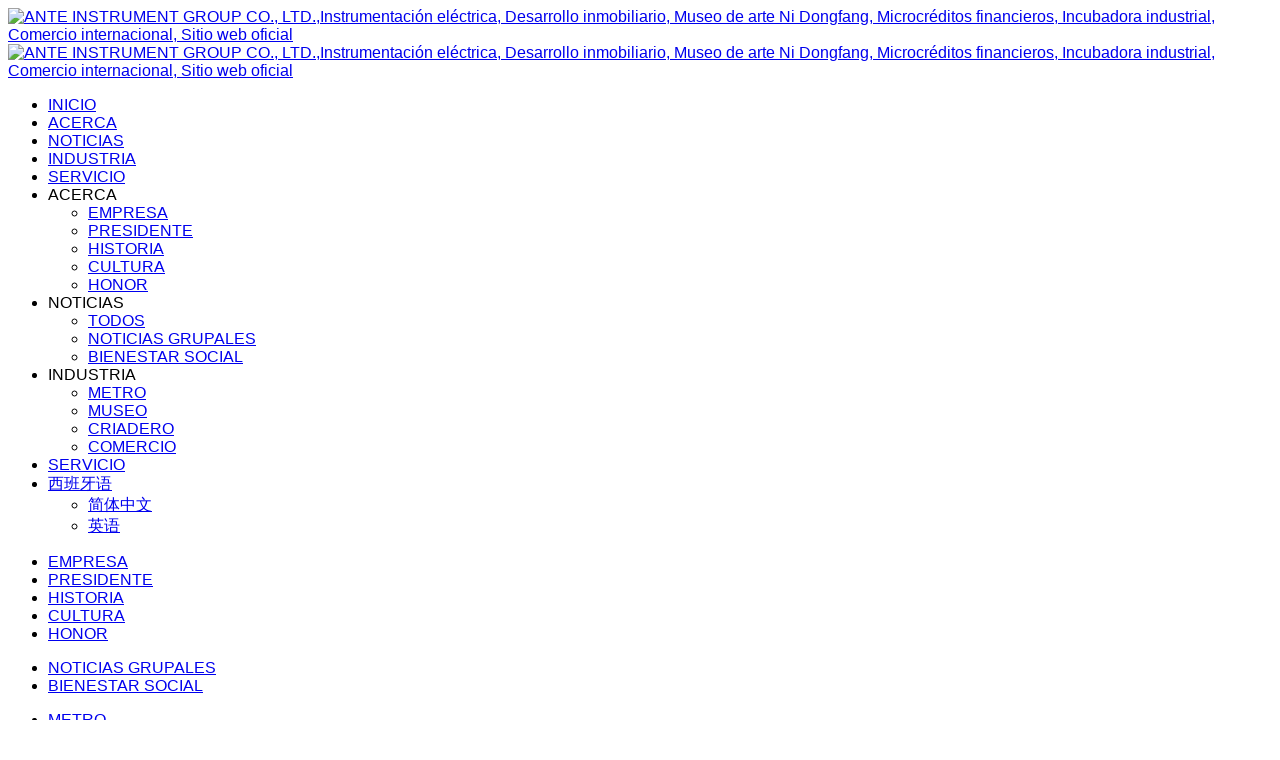

--- FILE ---
content_type: text/html;charset=UTF-8
request_url: http://www.antegroup.cn/news/443-es.html
body_size: 12850
content:
<!DOCTYPE HTML>
<html class="oxh met-web" >
<head>
<meta charset="utf-8">
<meta name="renderer" content="webkit">
<meta http-equiv="X-UA-Compatible" content="IE=edge,chrome=1">
<meta name="viewport" content="width=device-width,initial-scale=1.0,maximum-scale=1.0,minimum-scale=1.0,user-scalable=0,minimal-ui">
<meta name="format-detection" content="telephone=no">
<title>Los Tres Tesoros de Lishui en el Museo Nacional Portugués y la Colección China en el Parque de la Ciudad de Lisboa-ANTE INSTRUMENT GROUP CO., LTD.,Instrumentación eléctrica, Desarrollo inmobiliario, Museo de arte Ni Dongfang, Microcréditos financieros, Incubadora industrial, Comercio internacional, Sitio web oficial</title>
<meta name="description" content="Hay muchas formas de entender una ciudad, pero para muchos vagabundos experimentados, solo hay tres lugares: museos, mercados de verduras y cafés.El museo es la precipitación de la historia pasada, el">
<meta name="keywords" content="Instrumentación eléctrica, Desarrollo inmobiliario, Museo de arte Ni Dongfang, Microcréditos financieros, Incubadora industrial, Comercio internacional">
<meta name="generator" content="MetInfo 7.2.0" data-variable="../|es|cn|mui583|2|268|443" data-user_name="">
<link href="../favicon.ico?1584502757" rel="shortcut icon" type="image/x-icon">
<link rel="stylesheet" type="text/css" href="../public/web/css/basic.css?1607329516">
<link rel="stylesheet" type="text/css" href="../templates/mui583/cache/shownews_es.css?1753433261">
<style>
body{
    background-color:#ffffff !important;font-family:Arial !important;}
h1,h2,h3,h4,h5,h6{font-family:Arial !important;}
</style>
<script>(function(){var t=navigator.userAgent;(t.indexOf("rv:11")>=0||t.indexOf("MSIE 10")>=0)&&document.write("<script src=\"../public/plugins/html5shiv.min.js\"><\/script>")})();</script>
</head>
<!--[if lte IE 9]>
<div class="text-xs-center m-b-0 bg-blue-grey-100 alert">
    <button type="button" class="close" aria-label="Close" data-dismiss="alert">
        <span aria-hidden="true">×</span>
    </button>
    你正在使用一个 <strong>过时</strong> 的浏览器。请 <a href=https://browsehappy.com/ target=_blank>升级您的浏览器</a>，以提高您的体验。</div>
<![endif]-->
<body >
        <header class="head_nav_met_76_3_1 navbar" m-id='1' m-type="head_nav">
	    		<h1 hidden>ANTE INSTRUMENT GROUP CO., LTD.,Instrumentación eléctrica, Desarrollo inmobiliario, Museo de arte Ni Dongfang, Microcréditos financieros, Incubadora industrial, Comercio internacional, Sitio web oficial</h1>
		<!--  导航区域  -->
	<div class="container">
		<nav class="head-nav clearfix">
			<a href="../index-es.html" title="ANTE INSTRUMENT GROUP CO., LTD.,Instrumentación eléctrica, Desarrollo inmobiliario, Museo de arte Ni Dongfang, Microcréditos financieros, Incubadora industrial, Comercio internacional, Sitio web oficial" class="float-left logo-wrap">
				<img src="../upload/202003/1584502260.png" alt="ANTE INSTRUMENT GROUP CO., LTD.,Instrumentación eléctrica, Desarrollo inmobiliario, Museo de arte Ni Dongfang, Microcréditos financieros, Incubadora industrial, Comercio internacional, Sitio web oficial" class="hidden-sm-down">
                <img src="../upload/202003/1584502260.png" alt="ANTE INSTRUMENT GROUP CO., LTD.,Instrumentación eléctrica, Desarrollo inmobiliario, Museo de arte Ni Dongfang, Microcréditos financieros, Incubadora industrial, Comercio internacional, Sitio web oficial" class="hidden-md-up">
			</a>
			<!-- 导航列表 -->
			<div class="nav-container J-nav-list">
				<ul class="nav-list clearfix">
					<li class="nav-item">
						<a href="../index-es.html" title="ANTE INSTRUMENT GROUP CO., LTD.,Instrumentación eléctrica, Desarrollo inmobiliario, Museo de arte Ni Dongfang, Microcréditos financieros, Incubadora industrial, Comercio internacional, Sitio web oficial" class="nav-link transition">INICIO</a>
					</li>
					<!-- 电脑端导航 -->
					<!-- 1级栏目 -->
											<li class="nav-item  pc-nav-item" data-id="0">
							<a href="../about/company-es.html" title="ACERCA" target='_self' class="nav-link select-btn transition     dropdown-toggle clearfix">
								    <span style=''>ACERCA</span>							</a>
						</li>
											<li class="nav-item active pc-nav-item" data-id="1">
							<a href="../news/list-news-es.html" title="NOTICIAS" target='_self' class="nav-link select-btn transition     dropdown-toggle clearfix">
								    <span style=''>NOTICIAS</span>							</a>
						</li>
											<li class="nav-item  pc-nav-item" data-id="2">
							<a href="../industry/meter-es.html" title="INDUSTRIA" target='_self' class="nav-link select-btn transition     dropdown-toggle clearfix">
								    <span style=''>INDUSTRIA</span>							</a>
						</li>
											<li class="nav-item  pc-nav-item" data-id="3">
							<a href="../contact/contact-es.html" title="SERVICIO" target='_self' class="nav-link select-btn transition      clearfix">
								    <span style=''>SERVICIO</span>							</a>
						</li>
					
					<!-- 移动端导航 -->
					<!-- 1级栏目 -->
											<li class="nav-item  mb-nav-item">
							    								<div class="nav-link select-btn transition dropdown-toggle clearfix">
									<span>ACERCA</span>
									<span class="float-right middle arrow-icon"><i class="fa fa-angle-down transition"></i></span>
								</div>
								<!-- 2级栏目 -->
								<ul class="select-list J-select-list">
									    																			<li>
											<a href="../about/company-es.html" title='EMPRESA' class="select-item transition " target='_self'>
												    <span style=''>EMPRESA</span>											</a>
											<!-- 3级栏目 -->
											    										</li>
																			<li>
											<a href="../about/chairman-es.html" title='PRESIDENTE' class="select-item transition " target='_self'>
												    <span style=''>PRESIDENTE</span>											</a>
											<!-- 3级栏目 -->
											    										</li>
																			<li>
											<a href="../about/history-es.html" title='HISTORIA' class="select-item transition " target='_self'>
												    <span style=''>HISTORIA</span>											</a>
											<!-- 3级栏目 -->
											    										</li>
																			<li>
											<a href="../about/culture-es.html" title='CULTURA' class="select-item transition " target='_self'>
												    <span style=''>CULTURA</span>											</a>
											<!-- 3级栏目 -->
											    										</li>
																			<li>
											<a href="../honor/list-honor-es.html" title='HONOR' class="select-item transition " target='_self'>
												    <span style=''>HONOR</span>											</a>
											<!-- 3级栏目 -->
											    										</li>
																	</ul>
													</li>
											<li class="nav-item active mb-nav-item">
							    								<div class="nav-link select-btn transition dropdown-toggle clearfix">
									<span>NOTICIAS</span>
									<span class="float-right middle arrow-icon"><i class="fa fa-angle-down transition"></i></span>
								</div>
								<!-- 2级栏目 -->
								<ul class="select-list J-select-list">
									    										<li>
											<a href="../news/list-news-es.html" title='NOTICIAS' class="select-item transition     " target='_self'>
												<span>TODOS</a></span>
											</a>
										</li>
																												<li>
											<a href="../news/list-groupnews-es.html" title='NOTICIAS GRUPALES' class="select-item transition active" target='_self'>
												    <span style=''>NOTICIAS GRUPALES</span>											</a>
											<!-- 3级栏目 -->
											    										</li>
																			<li>
											<a href="../news/list-public-es.html" title='BIENESTAR SOCIAL' class="select-item transition " target='_self'>
												    <span style=''>BIENESTAR SOCIAL</span>											</a>
											<!-- 3级栏目 -->
											    										</li>
																	</ul>
													</li>
											<li class="nav-item  mb-nav-item">
							    								<div class="nav-link select-btn transition dropdown-toggle clearfix">
									<span>INDUSTRIA</span>
									<span class="float-right middle arrow-icon"><i class="fa fa-angle-down transition"></i></span>
								</div>
								<!-- 2级栏目 -->
								<ul class="select-list J-select-list">
									    																			<li>
											<a href="../industry/meter-es.html" title='METRO' class="select-item transition " target='_self'>
												    <span style=''>METRO</span>											</a>
											<!-- 3级栏目 -->
											    										</li>
																			<li>
											<a href="../industry/literacy-es.html" title='MUSEO' class="select-item transition " target='_self'>
												    <span style=''>MUSEO</span>											</a>
											<!-- 3级栏目 -->
											    										</li>
																			<li>
											<a href="../industry/hatchery-es.html" title='CRIADERO' class="select-item transition " target='_self'>
												    <span style=''>CRIADERO</span>											</a>
											<!-- 3级栏目 -->
											    										</li>
																			<li>
											<a href="../industry/trading-es.html" title='COMERCIO' class="select-item transition " target='_self'>
												    <span style=''>COMERCIO</span>											</a>
											<!-- 3级栏目 -->
											    										</li>
																	</ul>
													</li>
											<li class="nav-item  mb-nav-item">
							    								<a href="../contact/contact-es.html" title="SERVICIO" target='_self' class="nav-link select-btn transition clearfix">
									    <span style=''>SERVICIO</span>								</a>
													</li>
										    										    						<!-- 切换语言 -->
						<li class="nav-item" m-id='member' m-type='member'>
															    															    															    									    										<a href="javascript:;" class="nav-link user-msg dropdown-toggle select-btn">
																			    										<span>西班牙语</span>
										    											<span class="float-right middle arrow-icon">
												<i class="fa fa-angle-down transition"></i>
											</span>
																			</a>
																						    								<ul class="lang-select select-list">
																			    											<li>
												<a href=".././" title='简体中文' class="select-item transition"     >
													    													<span>简体中文</span>
												</a>
											</li>
																													    											<li>
												<a href="../index-en.html" title='英语' class="select-item transition"     target="_blank">
													    													<span>英语</span>
												</a>
											</li>
																													    																	</ul>
													</li>
										    				</ul>
				<!-- 二级栏目 -->
				    					<div class="category-two">
													    								<ul class="category-two-ul clearfix" data-id="0">
																			<li class="category-two-li float-left">
											<a href="../about/company-es.html" title='EMPRESA' class="" target='_self'>
												    <span style=''>EMPRESA</span>											</a>
											    										</li>
																			<li class="category-two-li float-left">
											<a href="../about/chairman-es.html" title='PRESIDENTE' class="" target='_self'>
												    <span style=''>PRESIDENTE</span>											</a>
											    										</li>
																			<li class="category-two-li float-left">
											<a href="../about/history-es.html" title='HISTORIA' class="" target='_self'>
												    <span style=''>HISTORIA</span>											</a>
											    										</li>
																			<li class="category-two-li float-left">
											<a href="../about/culture-es.html" title='CULTURA' class="" target='_self'>
												    <span style=''>CULTURA</span>											</a>
											    										</li>
																			<li class="category-two-li float-left">
											<a href="../honor/list-honor-es.html" title='HONOR' class="" target='_self'>
												    <span style=''>HONOR</span>											</a>
											    										</li>
																	</ul>
																				    								<ul class="category-two-ul clearfix" data-id="1">
																			<li class="category-two-li float-left">
											<a href="../news/list-groupnews-es.html" title='NOTICIAS GRUPALES' class="active" target='_self'>
												    <span style=''>NOTICIAS GRUPALES</span>											</a>
											    										</li>
																			<li class="category-two-li float-left">
											<a href="../news/list-public-es.html" title='BIENESTAR SOCIAL' class="" target='_self'>
												    <span style=''>BIENESTAR SOCIAL</span>											</a>
											    										</li>
																	</ul>
																				    								<ul class="category-two-ul clearfix" data-id="2">
																			<li class="category-two-li float-left">
											<a href="../industry/meter-es.html" title='METRO' class="" target='_self'>
												    <span style=''>METRO</span>											</a>
											    										</li>
																			<li class="category-two-li float-left">
											<a href="../industry/literacy-es.html" title='MUSEO' class="" target='_self'>
												    <span style=''>MUSEO</span>											</a>
											    										</li>
																			<li class="category-two-li float-left">
											<a href="../industry/hatchery-es.html" title='CRIADERO' class="" target='_self'>
												    <span style=''>CRIADERO</span>											</a>
											    										</li>
																			<li class="category-two-li float-left">
											<a href="../industry/trading-es.html" title='COMERCIO' class="" target='_self'>
												    <span style=''>COMERCIO</span>											</a>
											    										</li>
																	</ul>
																				    											</div>
							</div>
			<!--  移动端菜单按钮  -->
			<div class="float-right menu-btn J-menu-btn"><span class="middle transition"></span></div>
		</nav>
	</div>
</header>
<input type="hidden" class="is-scroll" value="1" />
<input type="hidden" class="is-page" value="268" />
    
            		    		<div class="banner_met_76_2_49 met-banner swiper-slide" m-id='49' m-type='banner' data-isType="false">
			<div class="page-container">
				<div class="swiper-container J-banner-wrap">
					<div class="swiper-wrapper">
													<div class="swiper-slide">
								<div class="slide-link">
									    										<img class="w-full mobile_img" src="../upload/202012/1607415742.jpg" srcset='../upload/202012/1607415742.jpg 767w,../upload/202012/1607415742.jpg' sizes="(max-width: 767px) 767px" alt="" pch="0" adh="0" iph="0">
					                    <img class="w-full pc_img" src="../upload/202012/1607415749.jpg" srcset='../upload/202012/1607415749.jpg 767w,../upload/202012/1607415749.jpg' sizes="(max-width: 767px) 767px" alt="" pch="0" adh="0" iph="0">
				                    					                    					                    							            								        									        <div class="banner-title middle" met-imgmask>
									            <div class='container'>
							                        <h4 class="animation-slide-top font-weight-500" 
							                        	style="color:">
							                        								                        </h4>
							                        <p class="animation-slide-bottom" style='color:'>
							                        	NOTICIAS							                        </p>
									            </div>
									        </div>
									    																	</div>
							</div>
											</div>
					<div class="swiper-pagination J-bn-pagination"></div>
				</div>
				<!-- 内页二级导航 -->
				    					<div class="container nav-contaienr clearfix">
						<div style="width: auto;">
							<div class="swiper-container J-nav-container">
								<ul class="swiper-wrapper nav-list">
																			<li class="swiper-slide nav-item active">
											<a class="transition nav-btn" href="../news/list-groupnews-es.html" title="NOTICIAS GRUPALES" target='_self'>
												NOTICIAS GRUPALES											</a>
										</li>
																			<li class="swiper-slide nav-item ">
											<a class="transition nav-btn" href="../news/list-public-es.html" title="BIENESTAR SOCIAL" target='_self'>
												BIENESTAR SOCIAL											</a>
										</li>
																	</ul>
							</div>
						</div>
					</div>
							</div>
		</div>
	

            	<div class="location_met_36_1_33 met-crumbs" m-id='33'>
		<div class="container">
			<div class="main-body">
				<ul class="bread-list m-b-0 subcolumn-crumbs">
					<li class="first">
						<div class="head">
							    								<p class="title">Ubicación:</p>
													</div>
					</li>
					<li class='item'>
						<a href="../index-es.html" title="INICIO">INICIO</a>
					</li>
											    							<li class='item'>
								&gt;
								<a href="../news/list-news-es.html" title="NOTICIAS" class=''>NOTICIAS</a>
							</li>
																	    							<li class='item'>
								&gt;
								<a href="../news/list-groupnews-es.html" title="NOTICIAS GRUPALES" class=''>NOTICIAS GRUPALES</a>
							</li>
																	    									</ul>
			</div>
		</div>
	</div>

        

<main class="news_list_detail_met_16_1_31 met-shownews animsition     left">

	<div class="container">

		<div class="row sm0">

		    
                
            <div class="col-md-9 met-shownews-body" m-id='31'>

                <div class="row">

            
        
					<section class="details-title border-bottom1">

						<h1 class='m-0'>Los Tres Tesoros de Lishui en el Museo Nacional Portugués y la Colección China en el Parque de la Ciudad de Lisboa</h1>

						<div class="info font-weight-300">

							<span>2020-09-04 15:38:00</span>

                                
							 <span>jcadmin</span>

                            
                                
    							<span>

    								<i class="icon wb-eye m-r-5" aria-hidden="true"></i>

    								21
    							</span>

                             <div class="bdsharebuttonbox"><a href="#" class="bds_more" data-cmd="more"></a><a href="#" class="bds_weixin" data-cmd="weixin" title="分享到微信"></a><a href="#" class="bds_sqq" data-cmd="sqq" title="分享到QQ好友"></a><a href="#" class="bds_tsina" data-cmd="tsina" title="分享到新浪微博"></a><a href="#" class="bds_qzone" data-cmd="qzone" title="分享到QQ空间"></a><a href="#" class="bds_copy" data-cmd="copy" title="分享到复制网址"></a></div>
<script>window._bd_share_config={"common":{"bdSnsKey":{},"bdText":"","bdMini":"2","bdMiniList":false,"bdPic":"","bdStyle":"1","bdSize":"16"},"share":{}};with(document)0[(getElementsByTagName('head')[0]||body).appendChild(createElement('script')).src='http://bdimg.share.baidu.com/static/api/js/share.js?v=89860593.js?cdnversion='+~(-new Date()/36e5)];</script>

						</div>

					</section>

					<section class="met-editor clearfix">

						<p style="text-align: center;"><img src="../upload/202009/1599803895611657.gif" data-width="639" data-height="273" / alt="ANTE INSTRUMENT GROUP CO., LTD." title="ANTE INSTRUMENT GROUP CO., LTD."></p><p>Hay muchas formas de entender una ciudad, pero para muchos vagabundos experimentados, solo hay tres lugares: <strong>museos, mercados de verduras y cafés.</strong></p><p>El museo es la precipitación de la historia pasada, el mercado de verduras es el mundo actual de los fuegos artificiales y la cafetería es el escenario cultural de la ciudad.</p><p><br/></p><p><strong><span style="color: rgb(99, 36, 35);">-</span></strong></p><p><strong><span style="color: rgb(149, 55, 52);">Museo Nacional de Lisboa</span></strong></p><p><span style="color: rgb(127, 127, 127);">La Iniciativa de la Franja y la Ruta en China y Portugal, los Tres Tesoros de Lishui aparecen en el Palacio de Ajuda</span></p><p style="text-align: center;"><span style="color: rgb(127, 127, 127); text-align: center;"><img src="../upload/202009/1599804255913191.jpg" data-width="640" data-height="464" / alt="ANTE INSTRUMENT GROUP CO., LTD." title="ANTE INSTRUMENT GROUP CO., LTD."></span></p><p>En 2019, el 40 aniversario del establecimiento de relaciones diplomáticas entre China y Portugal, patrocinado por la Federación de Chinos de Ultramar de la Provincia de Zhejiang, el Gobierno Popular de la Ciudad de Lishui, Xiling Yinshe, y coorganizado por el Museo de Arte Ni Dongfang, el nuevo capítulo de la familia China Ruifu y la Exposición de la gira de Portugal Tres Tesoros &quot;One Belt One Road&quot; de Lishui en Lisboa Inauguración del Museo Palacio de Ajuda.</p><p>Durante más de 300 años, los chinos de ultramar en Qingtian han salido a luchar, el 80% de los cuales se concentran en Europa, especialmente la piedra de Qingtian para abrir el mercado portugués y echar raíces durante mucho tiempo. Ahora los tres tesoros de Lishui están flotando a través del océano, &quot;Qingtian Stone Carving&quot;, &quot;Longquan Celadon&quot; y &quot;Longquan Sword&quot; han entrado en el Museo Nacional Portugués. Las exquisitas obras de arte dejan a los visitantes deslumbrados y elogiados, lo que puede considerarse un arte oriental. La fiesta visual.</p><p>El Sr. Liu Jianwu, presidente de China Ante Group y director del Museo de Arte Ni Dongfang, asistió a la reunión y anunció que después de la gira, todas las exhibiciones permanecerán en Portugal, el Pabellón de los Tres Tesoros de China Lishui y el Centro de Intercambio Cultural Chino (en construcción) para exhibiciones a largo plazo, y regularmente Agregue nuevas exhibiciones de arte para agregar color a los intercambios amistosos entre China y Portugal.</p><p style="text-align: center;"><img src="../upload/202009/1599804358953689.jpg" data-width="640" data-height="388" / alt="ANTE INSTRUMENT GROUP CO., LTD." title="ANTE INSTRUMENT GROUP CO., LTD."></p><p style="text-align: center;"><span style="color: rgb(127, 127, 127); font-size: 14px;">Liu Jianwu, presidente de China Ante Group, y Cai Wenxian, presidente de la Cámara de Comercio de China Portuguesa, firmaron el &quot;Proyecto de Base de Intercambio Cultural y Pabellón Portugués de China&quot;</span></p><p>Al mismo tiempo, se llevó a cabo en Lisboa, Portugal, la Conferencia de Recomendación del Museo Cultural Chino de Ultramar de la Montaña China Qingtian Dongbao, a la que asistieron más de 1.000 invitados nacionales y extranjeros a la conferencia de recomendación y a las actividades de firma de proyectos. El Pabellón Portugués de China y la Base de Intercambio Cultural, el Museo del Café, el Museo de la Cámara, el Museo de Arte del Tesoro Chino en el Extranjero, la Mansión Temática de Estilo Europeo, el Centro Mundial de la Cultura del Vino y otros proyectos se han firmado de manera concentrada y han recibido una gran atención de los chinos extranjeros.</p><p>Además del icónico Museo Nacional de Lisboa, Ajuda Palace, hoy me gustaría hablarles sobre otro museo de primer nivel en Lisboa, la capital de Portugal.</p><p><br/></p><p><span style="color: rgb(99, 36, 35);"><strong>-</strong></span></p><p><span style="color: rgb(99, 36, 35);"><strong>Las celebridades de Internet se registran</strong></span></p><p><span style="color: rgb(127, 127, 127);">Museo Gulbenkian</span></p><p style="text-align: center;"><span style="color: rgb(127, 127, 127); text-align: center;"><img src="../upload/202009/1599804438663372.jpg" data-width="640" data-height="707" / alt="ANTE INSTRUMENT GROUP CO., LTD." title="ANTE INSTRUMENT GROUP CO., LTD."></span></p><p>En Lisboa, hay un museo de celebridades de Internet, el Museo Gulbenkian, un museo privado propuesto por el multimillonario armenio Calouste Gulbenkian en su testamento y que atrae a un gran número de turistas cada año.</p><p>El sitio del Museo Gulbenkian se determinó en 1957, la construcción comenzó en 1961 y se inauguró en 1969.</p><p>La colección de arte en el museo incluye alfombras persas únicas, obras japonesas, obras maestras europeas de cerámica y porcelana china, entre las cuales la colección china es principalmente la exquisita porcelana de exportación de la dinastía Qing, que fue conocida como la ventana para que el mundo entienda China.</p><p style="text-align: center;"><img src="../upload/202009/1599804457884098.jpg" data-width="640" data-height="394" / alt="ANTE INSTRUMENT GROUP CO., LTD." title="ANTE INSTRUMENT GROUP CO., LTD."></p><p style="text-align: center;"><img src="../upload/202009/1599804468231257.jpg" data-width="640" data-height="399" / alt="ANTE INSTRUMENT GROUP CO., LTD." title="ANTE INSTRUMENT GROUP CO., LTD."></p><p>Sólo desde la categoría de la colección se puede sentir profundamente el entusiasmo y el respeto del coleccionista por el arte en sí. Siempre que sea un buen arte y una obra de arte, no importa de dónde venga, vale la pena coleccionarla y exhibirla.</p><p>Se informa que este magnate de la industria petrolera que ama la colección de arte y es bueno en Oxfam ha recopilado más de 6.400 obras de arte en su vida, desde el período del antiguo Egipto hasta el siglo XX. La colección se ha prestado en la Galería Nacional y el Museo Británico.</p><p style="text-align: center;"><img src="../upload/202009/1599805048908268.jpg" data-width="640" data-height="230" / alt="ANTE INSTRUMENT GROUP CO., LTD." title="ANTE INSTRUMENT GROUP CO., LTD."></p><p>Junto a este museo que integra colecciones modernas y colecciones antiguas, <strong> tengo que mencionar el mejor jardín de Lisboa, conocido como una joya escondida, es la favorita de los habitantes de esta zona. </strong> Cuando vaya al jardín del museo, se encontrará en un oasis urbano y comprenderá rápidamente por qué esta área es una de las favoritas de los lugareños.</p><p><br/></p><p><span style="color: rgb(99, 36, 35);"><strong>-</strong></span></p><p><span style="color: rgb(99, 36, 35);"><strong>Pulmón verde urbano</strong></span></p><p><span style="color: rgb(127, 127, 127);">Parque Eduardo VII</span></p><p style="text-align: center;"><span style="color: rgb(127, 127, 127);"></span></p><p style="text-align: center;"><img src="../upload/202009/1599804535509797.jpg" style="display: inline-block;" / alt="ANTE INSTRUMENT GROUP CO., LTD." title="ANTE INSTRUMENT GROUP CO., LTD."></p><p style="text-align: center;"><img src="../upload/202009/1599804535998103.jpg" style="display: inline-block;" / alt="ANTE INSTRUMENT GROUP CO., LTD." title="ANTE INSTRUMENT GROUP CO., LTD."></p><p>Cuando se trata de este oasis urbano, y el origen del segundo parque más grande de Lisboa, el Parque Eduardo VII, tengo que mencionar una famosa figura real: Eduardo VII. Con el fin de fortalecer la conexión entre Portugal y España, visitó Portugal en 1902 y el parque pasó a llamarse del original &quot;Parque de la Libertad&quot; a su nombre actual. El verde en todas partes del parque da un fuerte impacto visual y también proporciona el aire más fresco para Lisboa.</p><p>En 1930, se estableció un museo verde en el parque, en este museo viven plantas de los cinco continentes del mundo, la instalación de alta tecnología en el techo ajusta la temperatura y la iluminación para que viva en armonía.</p><p>En el parque, puedes encontrar un gimnasio construido en 1932, elegantes lagos, esculturas realistas y exuberantes plantas. El parque está dividido en diferentes áreas, como invernaderos primitivos, invernaderos tropicales e invernaderos dulces, en los invernaderos tropicales se puede disfrutar de plantas que viven en climas tropicales, y en los invernaderos dulces se puede disfrutar de una variedad de cactus.</p><p><br/></p><p><span style="color: rgb(99, 36, 35);"><strong>-</strong></span></p><p><span style="color: rgb(99, 36, 35);"><strong>Café portugués</strong></span></p><p><span style="color: rgb(127, 127, 127);">Café en el jardín</span></p><p style="text-align: center;"><span style="color: rgb(127, 127, 127);"></span></p><p style="text-align: center;"><img src="../upload/202009/1599804583601242.jpg" style="display: inline-block;" / alt="ANTE INSTRUMENT GROUP CO., LTD." title="ANTE INSTRUMENT GROUP CO., LTD."></p><p style="text-align: center;"><img src="../upload/202009/1599804583223985.jpg" style="display: inline-block;" / alt="ANTE INSTRUMENT GROUP CO., LTD." title="ANTE INSTRUMENT GROUP CO., LTD."></p><p>La cafetería del Museo Gulbenkian también es un lugar digno de registrarse. Después de disfrutar de las obras de arte de clase mundial, regrese al hermoso jardín.Puede relajarse en la terraza, disfrutar de un café y de la cocina local que nunca le defraudará, y pasar un tiempo de ocio gratificante y poético maravillosamente.</p><p>La fusión perfecta de gente, arte y comida ha creado el museo de celebridades de Internet, que ocupa el puesto número 1 en Lisboa, y también muestra la elegante connotación de ocio y cultura de la exquisita vida europea. Déjame preguntar, ¿quién no quiere tomar una taza de café en su tiempo libre, mirando las nubes y las nubes sobre las montañas y los bosques, y escuchando el paso del tiempo en el museo?</p><p>Como un tren directo estrechamente vinculado a la vida europea, la montaña Qingtian Dongbao construirá un grupo de múltiples museos, combinando la belleza natural ecológica original, creando una vida de alta calidad en las tierras altas, la ciudad ecológica del Museo Cultural Chino de Ultramar de la Montaña Shangdongbao, una taza de café en el jardín e historia en el museo. Y el futuro, la encantadora elegancia y el paisaje infinito de la vida europea, ¡todo de una vez!</p><p style="text-align: right;"><span style="color: rgb(127, 127, 127);">Parte de la red de fuentes de imágenes materiales</span></p><p style="text-align: right;"><span style="color: rgb(127, 127, 127);"><br/></span></p><p style="text-align: center;"><span style="color: rgb(84, 141, 212);">—END—</span></p><p><span style="color: rgb(84, 141, 212);"><br/></span></p><p style="text-align: center;"><span style="color: rgb(127, 127, 127);">Más emocionante, estad atentos</span></p><p style="text-align: center;"><span style="color: rgb(127, 127, 127);"></span></p><p style="text-align: center;"><img src="../upload/202009/1599804684280648.jpg" style="display: inline-block;" / alt="ANTE INSTRUMENT GROUP CO., LTD." title="ANTE INSTRUMENT GROUP CO., LTD."></p><p style="text-align: center;"><img src="../upload/202009/1599804684784149.jpg" style="display: inline-block;" / alt="ANTE INSTRUMENT GROUP CO., LTD." title="ANTE INSTRUMENT GROUP CO., LTD."></p><p style="text-align: center;"><img src="../upload/202009/1599804684479881.jpg" style="display: inline-block;" / alt="ANTE INSTRUMENT GROUP CO., LTD." title="ANTE INSTRUMENT GROUP CO., LTD."></p><p style="text-align: center;"><img src="../upload/202009/1599804689560099.jpg" style="display: inline-block;" / alt="ANTE INSTRUMENT GROUP CO., LTD." title="ANTE INSTRUMENT GROUP CO., LTD."></p><p style="text-align: center;"><img src="../upload/202009/1599804715896728.jpg" data-width="1080" data-height="795" / alt="ANTE INSTRUMENT GROUP CO., LTD." title="ANTE INSTRUMENT GROUP CO., LTD."><span style="color: rgb(127, 127, 127);"><br/></span><br/></p><p><br/></p>
					</section>

                            
                        
					        <div class='met-page p-y-30 border-top1'>
    <div class="container p-t-30 ">
    <ul class="pagination block blocks-2 text-xs-center text-sm-left">
        <li class='page-item m-b-0 '>
            <a href='../news/461-es.html' title="El jefe del equipo de inspección de la revista "City Walk" del Departamento Central de Propaganda visitó el Museo de Arte de Ni Dongfang" class='page-link text-truncate'>
                Previo                <span aria-hidden="true" class='hidden-xs-down'>: El jefe del equipo de inspección de la revista "City Walk" del Departamento Central de Propaganda visitó el Museo de Arte de Ni Dongfang</span>
            </a>
        </li>
        <li class='page-item m-b-0 '>
            <a href='../news/459-es.html' title="¡Ali "gran café" apareció en el Museo de Arte Ni Dongfang!" class='page-link pull-xs-right text-truncate'>
                Próximo                <span aria-hidden="true" class='hidden-xs-down'>: ¡Ali "gran café" apareció en el Museo de Arte Ni Dongfang!</span>
            </a>
        </li>
    </ul>
</div>
</div>

				</div>

        </div>

    
        

            	<div class="col-md-3">
		<div class="row m0">
			<aside class="sidebar_met_76_1_32 met-sidebar panel panel-body m-b-0" boxmh-h m-id='32' m-type='nocontent'>
				<!-- 侧栏标题 -->
				    					<div class="sidebar-title">
													<span>NOTICIAS</span>
											</div>
								<!-- 侧栏列表 -->
				<ul class="sidebar-list">
											<li class="sidebar-item active">
							<!-- 判断是否有子栏目 -->
							    	
								<a class="item-link" href="../news/list-groupnews-es.html" title="NOTICIAS GRUPALES" target='_self'>
									<p class="sidebar-content">NOTICIAS GRUPALES</p>
								</a>
														<!-- 子栏目 -->
							<ul class="sidebar-list-sub">
								<!-- 判断是否有子栏目 -->
								    							</ul>
						</li>
											<li class="sidebar-item ">
							<!-- 判断是否有子栏目 -->
							    	
								<a class="item-link" href="../news/list-public-es.html" title="BIENESTAR SOCIAL" target='_self'>
									<p class="sidebar-content">BIENESTAR SOCIAL</p>
								</a>
														<!-- 子栏目 -->
							<ul class="sidebar-list-sub">
								<!-- 判断是否有子栏目 -->
								    							</ul>
						</li>
									</ul>
				    					<!-- 相关推荐 -->
					    						<div class="sidebar-title">
							<span>RECOMENDADO</span>
						</div>
										<ul class="sidebar-list">
																			<li class="content-item">
								<a href="../news/676-es.html" title="Ante meter Group co., Ltd. pasó con éxito la aceptación del proyecto de Ciencia y tecnología del condado de qingtian." target=_self>Ante meter Group co., Ltd. pasó con éxito la aceptación del proyecto de Ciencia y tecnología del condado de qingtian.</a>
							</li>
													<li class="content-item">
								<a href="../news/677-es.html" title="El Departamento Provincial de Ciencia y tecnología de Zhejiang fue al Grupo ante para investigar" target=_self>El Departamento Provincial de Ciencia y tecnología de Zhejiang fue al Grupo ante para investigar</a>
							</li>
													<li class="content-item">
								<a href="../news/678-es.html" title="El gerente general del Primer Distrito de la Compañía Nacional de energía eléctrica de Sri Lanka visita el Grupo ante" target=_self>El gerente general del Primer Distrito de la Compañía Nacional de energía eléctrica de Sri Lanka visita el Grupo ante</a>
							</li>
													<li class="content-item">
								<a href="../news/679-es.html" title="El Presidente de Bengala capital ELECTRIC INDUSTRY COMPANY visitó ante meter Group co., Ltd." target=_self>El Presidente de Bengala capital ELECTRIC INDUSTRY COMPANY visitó ante meter Group co., Ltd.</a>
							</li>
											</ul>
				
			</aside>
		</div>
	</div>
		</div>
    </div>
</main>

        <div class="foot_nav_met_76_2_3 swiper-slide     " m-id='3' m-type="foot_nav">
	<div class="container top-con">
		<div class="close-btn2 J-show-nav"><i class="fa fa-angle-double-left"></i><span>导航</span></div>
		<ul class="foot-nav-list clearfix">
							<li class="nav-item nav-hide">
					<a class="title transition" href="../about/company-es.html" title="ACERCA"  target='_self'>    <span style=''>ACERCA</span></a>
					<dl>
													    		                    <dd><a href="../about/company-es.html" title="EMPRESA" target='_self'  class="transition">    <span style=''>EMPRESA</span></a></dd>
		                    		                							    		                    <dd><a href="../about/chairman-es.html" title="PRESIDENTE" target='_self'  class="transition">    <span style=''>PRESIDENTE</span></a></dd>
		                    		                							    		                    <dd><a href="../about/history-es.html" title="HISTORIA" target='_self'  class="transition">    <span style=''>HISTORIA</span></a></dd>
		                    		                							    		                    <dd><a href="../about/culture-es.html" title="CULTURA" target='_self'  class="transition">    <span style=''>CULTURA</span></a></dd>
		                    		                							    		                    <dd><a href="../honor/list-honor-es.html" title="HONOR" target='_self'  class="transition">    <span style=''>HONOR</span></a></dd>
		                    		                	                </dl>
				</li>
							<li class="nav-item nav-hide">
					<a class="title transition" href="../news/list-news-es.html" title="NOTICIAS"  target='_self'>    <span style=''>NOTICIAS</span></a>
					<dl>
													    		                    <dd><a href="../news/list-groupnews-es.html" title="NOTICIAS GRUPALES" target='_self'  class="transition">    <span style=''>NOTICIAS GRUPALES</span></a></dd>
		                    		                							    		                    <dd><a href="../news/list-public-es.html" title="BIENESTAR SOCIAL" target='_self'  class="transition">    <span style=''>BIENESTAR SOCIAL</span></a></dd>
		                    		                	                </dl>
				</li>
							<li class="nav-item nav-hide">
					<a class="title transition" href="../industry/meter-es.html" title="INDUSTRIA"  target='_self'>    <span style=''>INDUSTRIA</span></a>
					<dl>
													    		                    <dd><a href="../industry/meter-es.html" title="METRO" target='_self'  class="transition">    <span style=''>METRO</span></a></dd>
		                    		                							    		                    <dd><a href="../industry/literacy-es.html" title="MUSEO" target='_self'  class="transition">    <span style=''>MUSEO</span></a></dd>
		                    		                							    		                    <dd><a href="../industry/hatchery-es.html" title="CRIADERO" target='_self'  class="transition">    <span style=''>CRIADERO</span></a></dd>
		                    		                							    		                    <dd><a href="../industry/trading-es.html" title="COMERCIO" target='_self'  class="transition">    <span style=''>COMERCIO</span></a></dd>
		                    		                	                </dl>
				</li>
							<li class="nav-item nav-hide">
					<a class="title transition" href="../contact/contact-es.html" title="SERVICIO"  target='_self'>    <span style=''>SERVICIO</span></a>
					<dl>
							                </dl>
				</li>
						    			    				<!-- 联系我们 -->
				<li class="nav-item contact-wrap">
					<p class="title transition">CONTACTO</p>
					<div class="time-wrap">
						<p class="tel-msg">+86-578-6751777</p>
						<p class="time-text">Dirección:Parque industrial Shabu Ante, ciudad de Wenxi, Qingtian, Zhejiang, China</p>
						<div class="share">
							    								<a class="icon fa fa-weixin"></a> 
								<div class="wechat-code full-img">
									<img src="../upload/thumb_src/87_87/1596613838.jpg"/>
								</div>
														    							    							    						</div>
					</div>
				</li>
					</ul>
	</div>
	    		<footer class="foot-msg">
			<div class="container">

				<div class="foot-left">
					<p> Copyright © 2020  <a href="http://www.antegroup.cn" target="_blank">Ante Instrument Group Co., Ltd.</a></p> <br/>
	                    				</div>
				<div class="foot-right">
					<div>Soporte técnico: <a href="http://www.jcsw.cn/" target="_blank" title="Teléfono:400-6677-667">@JCSW</a></div>
					<div class="powered_by_metinfo"></div>
				</div>
				    			</div>

		</footer>
		 
</div>
<div class="nav-fixed">
	<div class="close-btn middle"><i class="fa fa-angle-double-right"></i></div>
	<div class="list-group list-one">
			    	<a href="../about/company-es.html" title="ACERCA" target='_self'  class="list-group-item one-list">    <span style=''>ACERCA</span></a>
	    	    				<div class="list-group list-two">
											    							<a href="../about/company-es.html" title="EMPRESA" target='_self'  class="list-group-item">    <span style=''>EMPRESA</span></a>
									    							    							<a href="../about/chairman-es.html" title="PRESIDENTE" target='_self'  class="list-group-item">    <span style=''>PRESIDENTE</span></a>
									    							    							<a href="../about/history-es.html" title="HISTORIA" target='_self'  class="list-group-item">    <span style=''>HISTORIA</span></a>
									    							    							<a href="../about/culture-es.html" title="CULTURA" target='_self'  class="list-group-item">    <span style=''>CULTURA</span></a>
									    							    							<a href="../honor/list-honor-es.html" title="HONOR" target='_self'  class="list-group-item">    <span style=''>HONOR</span></a>
									    					</div>
						    	<a href="../news/list-news-es.html" title="NOTICIAS" target='_self'  class="list-group-item one-list">    <span style=''>NOTICIAS</span></a>
	    	    				<div class="list-group list-two">
											    							<a href="../news/list-groupnews-es.html" title="NOTICIAS GRUPALES" target='_self'  class="list-group-item">    <span style=''>NOTICIAS GRUPALES</span></a>
									    							    							<a href="../news/list-public-es.html" title="BIENESTAR SOCIAL" target='_self'  class="list-group-item">    <span style=''>BIENESTAR SOCIAL</span></a>
									    					</div>
						    	<a href="../industry/meter-es.html" title="INDUSTRIA" target='_self'  class="list-group-item one-list">    <span style=''>INDUSTRIA</span></a>
	    	    				<div class="list-group list-two">
											    							<a href="../industry/meter-es.html" title="METRO" target='_self'  class="list-group-item">    <span style=''>METRO</span></a>
									    							    							<a href="../industry/literacy-es.html" title="MUSEO" target='_self'  class="list-group-item">    <span style=''>MUSEO</span></a>
									    							    							<a href="../industry/hatchery-es.html" title="CRIADERO" target='_self'  class="list-group-item">    <span style=''>CRIADERO</span></a>
									    							    							<a href="../industry/trading-es.html" title="COMERCIO" target='_self'  class="list-group-item">    <span style=''>COMERCIO</span></a>
									    					</div>
						    	<a href="../contact/contact-es.html" title="SERVICIO" target='_self'  class="list-group-item one-list">    <span style=''>SERVICIO</span></a>
	    	    			</div>
</div>
    
        <button type="button" class="btn btn-icon btn-primary btn-squared back_top_met_16_1_4 met-scroll-top     " hidden m-id='4' m-type='nocontent'>
	<i class="icon wb-chevron-up" aria-hidden="true"></i>
</button>

<input type="hidden" name="met_lazyloadbg" value="">
<script src="../cache/lang_json_es.js?1753431771"></script>
<script src="../public/web/js/basic.js?1607327197" data-js_url="../templates/mui583/cache/shownews_es.js?1753433261" id="met-page-js"></script>
</body>
</html>